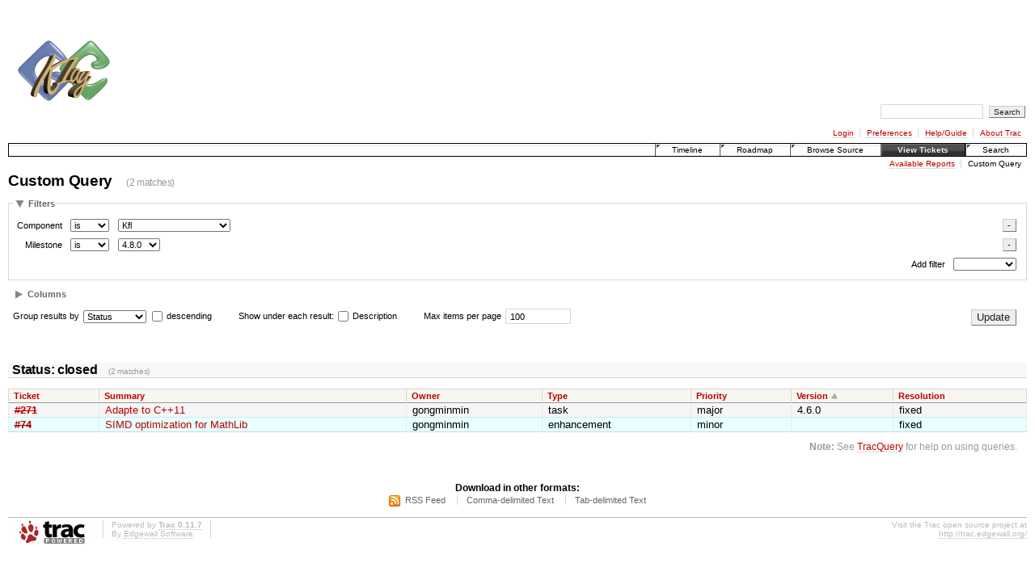

--- FILE ---
content_type: text/html;charset=utf-8
request_url: http://klayge.org/trac/query?group=status&component=Kfl&order=version&milestone=4.8.0
body_size: 4511
content:
<!DOCTYPE html PUBLIC "-//W3C//DTD XHTML 1.0 Strict//EN" "http://www.w3.org/TR/xhtml1/DTD/xhtml1-strict.dtd">
<html xmlns="http://www.w3.org/1999/xhtml">
  
  

  


  <head>
    <title>
      Custom Query – KlayGE
    </title>
        <link rel="search" href="/trac/search" />
        <link rel="help" href="/trac/wiki/TracGuide" />
        <link rel="alternate" href="/trac/query?group=status&amp;format=rss&amp;component=Kfl&amp;order=version&amp;milestone=4.8.0" type="application/rss+xml" class="rss" title="RSS Feed" /><link rel="alternate" href="/trac/query?group=status&amp;format=csv&amp;component=Kfl&amp;order=version&amp;milestone=4.8.0" type="text/csv" class="csv" title="Comma-delimited Text" /><link rel="alternate" href="/trac/query?group=status&amp;format=tab&amp;component=Kfl&amp;order=version&amp;milestone=4.8.0" type="text/tab-separated-values" class="tab" title="Tab-delimited Text" />
        <link rel="start" href="/trac/wiki" />
        <link rel="stylesheet" href="/trac/chrome/common/css/trac.css" type="text/css" /><link rel="stylesheet" href="/trac/chrome/common/css/report.css" type="text/css" />
        <link rel="shortcut icon" href="/image/klayge_logo.ico" type="image/x-icon" />
        <link rel="icon" href="/image/klayge_logo.ico" type="image/x-icon" />
      <link type="application/opensearchdescription+xml" rel="search" href="/trac/search/opensearch" title="Search KlayGE" />
    <script type="text/javascript" src="/trac/chrome/common/js/jquery.js"></script><script type="text/javascript" src="/trac/chrome/common/js/trac.js"></script><script type="text/javascript" src="/trac/chrome/common/js/search.js"></script><script type="text/javascript" src="/trac/chrome/common/js/query.js"></script>
    <!--[if lt IE 7]>
    <script type="text/javascript" src="/trac/chrome/common/js/ie_pre7_hacks.js"></script>
    <![endif]-->
    <script type="text/javascript" src="/trac/chrome/common/js/folding.js"></script><script type="text/javascript">
      jQuery(document).ready(function($) {
        $("#group").change(function() {
          $("#groupdesc").enable(this.selectedIndex != 0)
        }).change();
        $("fieldset legend.foldable").enableFolding(false);
        /* Hide the filters for saved queries. */
        if ( window.location.href.search(/[?&amp;]report=[0-9]+/) != -1 )
          $("#filters").toggleClass("collapsed");
        /* Hide the columns by default. */
        $("#columns").toggleClass("collapsed");
      });
    </script>
  </head>
  <body>
    <div id="banner">
      <div id="header">
<table>
<tr>
<td>
        <a id="logo" href="http://www.klayge.org"><img src="/image/klayge_logo.png" alt="Klay Game Engine" height="135" width="135" /></a>
</td>
<td>
<script type="text/javascript">
    google_ad_client = "ca-pub-2883074368183699";
    google_ad_slot = "1900244552";
    google_ad_width = 728;
    google_ad_height = 90;
</script>
<!-- trac header -->
<script type="text/javascript" src="//pagead2.googlesyndication.com/pagead/show_ads.js">
</script>
<br />
<script type="text/javascript">
    google_ad_client = "ca-pub-2883074368183699";
    google_ad_slot = "8880100571";
    google_ad_width = 728;
    google_ad_height = 15;
</script>
<!-- trac header text -->
<script type="text/javascript" src="//pagead2.googlesyndication.com/pagead/show_ads.js">
</script>
</td>
</tr>
</table>
      </div>
      <form id="search" action="/trac/search" method="get">
        <div>
          <label for="proj-search">Search:</label>
          <input type="text" id="proj-search" name="q" size="18" value="" />
          <input type="submit" value="Search" />
        </div>
      </form>
      <div id="metanav" class="nav">
    <ul>
      <li class="first"><a href="/trac/login">Login</a></li><li><a href="/trac/prefs">Preferences</a></li><li><a href="/trac/wiki/TracGuide">Help/Guide</a></li><li class="last"><a href="/trac/about">About Trac</a></li>
    </ul>
  </div>
    </div>
    <div id="mainnav" class="nav">
    <ul>
      <li class="first"><a href="/trac/timeline">Timeline</a></li><li><a href="/trac/roadmap">Roadmap</a></li><li><a href="/trac/browser">Browse Source</a></li><li class="active"><a href="/trac/report">View Tickets</a></li><li class="last"><a href="/trac/search">Search</a></li>
    </ul>
  </div>
    <div id="main">
      <div id="ctxtnav" class="nav">
        <h2>Context Navigation</h2>
          <ul>
              <li class="first"><a href="/trac/report">Available Reports</a></li><li class="last">Custom Query</li>
          </ul>
        <hr />
      </div>
    <div id="content" class="query">
      <h1>Custom Query
      <span class="numrows">(2 matches)</span>
    </h1>
      <form id="query" method="post" action="/trac/query"><div><input type="hidden" name="__FORM_TOKEN" value="0caaeb97d5b33971de16cf32" /></div>
        <fieldset id="filters">
          <legend class="foldable">Filters</legend>
          <table summary="Query filters">
            <tbody>
              <tr style="height: 1px"><td colspan="4"></td></tr>
            </tbody>
                <tbody>
                    <tr class="component">
                          <th scope="row"><label>Component</label></th>
                          <td class="mode">
                            <select name="component_mode">
                              <option value="" selected="selected">is
                              </option><option value="!">is not
                              </option>
                            </select>
                          </td>
                      <td class="filter">
                          <select name="component">
                            <option></option>
                            <option>Build
                            </option><option>Core
                            </option><option>Core-AppLayer
                            </option><option>Core-Audio
                            </option><option>Core-Input
                            </option><option>Core-Network
                            </option><option>Core-Packing system
                            </option><option>Core-Rendering system
                            </option><option>Core-Scene manager
                            </option><option>Core-Script
                            </option><option>Core-Show system
                            </option><option>Core-UI system
                            </option><option>DXBC2GLSL
                            </option><option>Engineering
                            </option><option>Exporters
                            </option><option>External
                            </option><option>GLLoader
                            </option><option selected="selected">Kfl
                            </option><option>KFont
                            </option><option>MeshMLLib
                            </option><option>Plugins
                            </option><option>Samples
                            </option><option>Test
                            </option><option>Tools
                            </option><option>Tutorials
                            </option>
                          </select>
                      </td>
                      <td class="actions"><input type="submit" name="rm_filter_component_0" value="-" /></td>
                    </tr>
                </tbody>
                <tbody>
                    <tr class="milestone">
                          <th scope="row"><label>Milestone</label></th>
                          <td class="mode">
                            <select name="milestone_mode">
                              <option value="" selected="selected">is
                              </option><option value="!">is not
                              </option>
                            </select>
                          </td>
                      <td class="filter">
                          <select name="milestone">
                            <option></option>
                            <option>3.11.0
                            </option><option>3.12.0
                            </option><option>4.0.0
                            </option><option>4.1.0
                            </option><option>4.2.0
                            </option><option>4.3.0
                            </option><option>4.4.0
                            </option><option>4.5.0
                            </option><option>4.6.0
                            </option><option>4.7.0
                            </option><option selected="selected">4.8.0
                            </option><option>4.9.0
                            </option>
                          </select>
                      </td>
                      <td class="actions"><input type="submit" name="rm_filter_milestone_0" value="-" /></td>
                    </tr>
                </tbody>
            <tbody>
              <tr class="actions">
                <td class="actions" colspan="4" style="text-align: right">
                  <label for="add_filter">Add filter</label> 
                  <select name="add_filter" id="add_filter">
                    <option></option>
                    <option value="cc">
                      Cc
                    </option><option value="component">
                      Component
                    </option><option value="description">
                      Description
                    </option><option value="keywords">
                      Keywords
                    </option><option value="milestone">
                      Milestone
                    </option><option value="owner">
                      Owner
                    </option><option value="priority">
                      Priority
                    </option><option value="reporter">
                      Reporter
                    </option><option value="resolution">
                      Resolution
                    </option><option value="status">
                      Status
                    </option><option value="summary">
                      Summary
                    </option><option value="type">
                      Type
                    </option><option value="version">
                      Version
                    </option>
                  </select>
                  <input type="submit" name="add" value="+" />
                </td>
              </tr>
            </tbody>
          </table>
        </fieldset>
        <fieldset id="columns">
          <legend class="foldable">Columns</legend>
          <div>
              <label>
                <input type="checkbox" name="col" value="summary" checked="checked" />
                Summary
              </label>
              <label>
                <input type="checkbox" name="col" value="component" />
                Component
              </label>
              <label>
                <input type="checkbox" name="col" value="milestone" />
                Milestone
              </label>
              <label>
                <input type="checkbox" name="col" value="owner" checked="checked" />
                Owner
              </label>
              <label>
                <input type="checkbox" name="col" value="type" checked="checked" />
                Type
              </label>
              <label>
                <input type="checkbox" name="col" value="status" />
                Status
              </label>
              <label>
                <input type="checkbox" name="col" value="priority" checked="checked" />
                Priority
              </label>
              <label>
                <input type="checkbox" name="col" value="version" checked="checked" />
                Version
              </label>
              <label>
                <input type="checkbox" name="col" value="resolution" checked="checked" />
                Resolution
              </label>
              <label>
                <input type="checkbox" name="col" value="reporter" />
                Reporter
              </label>
              <label>
                <input type="checkbox" name="col" value="keywords" />
                Keywords
              </label>
              <label>
                <input type="checkbox" name="col" value="cc" />
                Cc
              </label>
              <label>
                <input type="checkbox" name="col" value="time" />
                Created
              </label>
              <label>
                <input type="checkbox" name="col" value="changetime" />
                Modified
              </label>
          </div>
        </fieldset>
        <p class="option">
          <label for="group">Group results by</label>
          <select name="group" id="group">
            <option></option>
              <option value="component">Component</option>
              <option value="milestone">Milestone</option>
              <option value="owner">Owner</option>
              <option value="priority">Priority</option>
              <option value="reporter">Reporter</option>
              <option value="resolution">Resolution</option>
              <option selected="selected" value="status">Status</option>
              <option value="type">Type</option>
              <option value="version">Version</option>
          </select>
          <input type="checkbox" name="groupdesc" id="groupdesc" />
          <label for="groupdesc">descending</label>
        </p>
        <p class="option">
          Show under each result:
            <label><input type="checkbox" name="row" value="description" />
            Description</label>
        </p>
        <p class="option">
          <label for="max">Max items per page</label>
          <input type="text" name="max" id="max" size="10" value="100" />
        </p>
        <div class="buttons">
          <input type="hidden" name="order" value="version" />
          <input type="submit" name="update" value="Update" />
        </div>
        <hr />
      </form>
      <script type="text/javascript">
        var properties={
          status: { type: "radio", label: "Status"
          , options: [
            "accepted",
            "assigned",
            "closed",
            "new",
            "reopened"
            ]
          },
          description: { type: "textarea", label: "Description"
          },
          reporter: { type: "text", label: "Reporter"
          },
          cc: { type: "text", label: "Cc"
          },
          resolution: { type: "radio", label: "Resolution"
          , options: [
            "fixed",
            "invalid",
            "wontfix",
            "duplicate",
            "worksforme"
            ]
          },
          component: { type: "select", label: "Component"
          , options: [
            "Build",
            "Core",
            "Core-AppLayer",
            "Core-Audio",
            "Core-Input",
            "Core-Network",
            "Core-Packing system",
            "Core-Rendering system",
            "Core-Scene manager",
            "Core-Script",
            "Core-Show system",
            "Core-UI system",
            "DXBC2GLSL",
            "Engineering",
            "Exporters",
            "External",
            "GLLoader",
            "Kfl",
            "KFont",
            "MeshMLLib",
            "Plugins",
            "Samples",
            "Test",
            "Tools",
            "Tutorials"
            ]
          },
          summary: { type: "text", label: "Summary"
          },
          priority: { type: "select", label: "Priority"
          , options: [
            "blocker",
            "critical",
            "major",
            "minor",
            "trivial"
            ]
          },
          keywords: { type: "text", label: "Keywords"
          },
          version: { type: "select", label: "Version"
          , options: [
            "4.8.0",
            "4.7.0",
            "4.6.0",
            "4.5.0",
            "4.4.0",
            "4.3.0",
            "4.2.0",
            "4.1.0",
            "4.0.0",
            "3.12.0",
            "3.11.0"
            ]
          },
          milestone: { type: "select", label: "Milestone"
          , options: [
            "3.11.0",
            "3.12.0",
            "4.0.0",
            "4.1.0",
            "4.2.0",
            "4.3.0",
            "4.4.0",
            "4.5.0",
            "4.6.0",
            "4.7.0",
            "4.8.0",
            "4.9.0"
            ]
          },
          owner: { type: "text", label: "Owner"
          },
          type: { type: "select", label: "Type"
          , options: [
            "defect",
            "enhancement",
            "task"
            ]
          }
        };
        var modes = {
          text: [
            {text: "contains", value: "~"},
            {text: "doesn\'t contain", value: "!~"},
            {text: "begins with", value: "^"},
            {text: "ends with", value: "$"},
            {text: "is", value: ""},
            {text: "is not", value: "!"}
            ],
          select: [
            {text: "is", value: ""},
            {text: "is not", value: "!"}
            ],
          textarea: [
            {text: "contains", value: "~"},
            {text: "doesn\'t contain", value: "!~"}
            ]
        };
        initializeFilters();
      </script>
      <div>
  

  
    <h2 class="report-result">
      Status:
      closed
    <span class="numrows">(2 matches)</span>
    </h2>
    <table class="listing tickets">
      <thead>
        <tr>
          <th class="id">
            <a title="Sort by Ticket" href="/trac/query?group=status&amp;component=Kfl&amp;order=id&amp;milestone=4.8.0">Ticket</a>
          </th><th class="summary">
            <a title="Sort by Summary" href="/trac/query?group=status&amp;component=Kfl&amp;order=summary&amp;milestone=4.8.0">Summary</a>
          </th><th class="owner">
            <a title="Sort by Owner" href="/trac/query?group=status&amp;component=Kfl&amp;order=owner&amp;milestone=4.8.0">Owner</a>
          </th><th class="type">
            <a title="Sort by Type" href="/trac/query?group=status&amp;component=Kfl&amp;order=type&amp;milestone=4.8.0">Type</a>
          </th><th class="priority">
            <a title="Sort by Priority" href="/trac/query?group=status&amp;component=Kfl&amp;order=priority&amp;milestone=4.8.0">Priority</a>
          </th><th class="version asc">
            <a title="Sort by Version (descending)" href="/trac/query?group=status&amp;component=Kfl&amp;order=version&amp;milestone=4.8.0&amp;desc=1">Version</a>
          </th><th class="resolution">
            <a title="Sort by Resolution" href="/trac/query?group=status&amp;component=Kfl&amp;order=resolution&amp;milestone=4.8.0">Resolution</a>
          </th>
        </tr>
      </thead>
      <tbody>
              <tr class="even prio3">
                    <td class="id"><a href="/trac/ticket/271" title="View ticket" class="closed">#271</a></td>
                    <td class="summary">
                      <a href="/trac/ticket/271" title="View ticket">Adapte to C++11</a>
                    </td>
                    <td class="owner">
                      gongminmin
                    </td>
                    <td class="type">
                      task
                    </td>
                    <td class="priority">
                      major
                    </td>
                    <td class="version">
                      4.6.0
                    </td>
                    <td class="resolution">
                      fixed
                    </td>
              </tr>
              <tr class="odd prio4">
                    <td class="id"><a href="/trac/ticket/74" title="View ticket" class="closed">#74</a></td>
                    <td class="summary">
                      <a href="/trac/ticket/74" title="View ticket">SIMD optimization for MathLib</a>
                    </td>
                    <td class="owner">
                      gongminmin
                    </td>
                    <td class="type">
                      enhancement
                    </td>
                    <td class="priority">
                      minor
                    </td>
                    <td class="version">
                    </td>
                    <td class="resolution">
                      fixed
                    </td>
              </tr>
      </tbody>
    </table>
  
</div>
      <div class="buttons">
      </div>
      <div id="help">
        <strong>Note:</strong> See <a href="/trac/wiki/TracQuery">TracQuery</a>
        for help on using queries.
      </div>
    </div>
    <div id="altlinks">
      <h3>Download in other formats:</h3>
      <ul>
        <li class="first">
          <a rel="nofollow" href="/trac/query?group=status&amp;format=rss&amp;component=Kfl&amp;order=version&amp;milestone=4.8.0" class="rss">RSS Feed</a>
        </li><li>
          <a rel="nofollow" href="/trac/query?group=status&amp;format=csv&amp;component=Kfl&amp;order=version&amp;milestone=4.8.0" class="csv">Comma-delimited Text</a>
        </li><li class="last">
          <a rel="nofollow" href="/trac/query?group=status&amp;format=tab&amp;component=Kfl&amp;order=version&amp;milestone=4.8.0" class="tab">Tab-delimited Text</a>
        </li>
      </ul>
    </div>
    </div>
    <div id="footer" lang="en" xml:lang="en"><hr />
      <a id="tracpowered" href="http://trac.edgewall.org/"><img src="/trac/chrome/common/trac_logo_mini.png" height="30" width="107" alt="Trac Powered" /></a>
      <p class="left">
        Powered by <a href="/trac/about"><strong>Trac 0.11.7</strong></a><br />
        By <a href="http://www.edgewall.org/">Edgewall Software</a>.
      </p>
      <p class="right">Visit the Trac open source project at<br /><a href="http://trac.edgewall.org/">http://trac.edgewall.org/</a></p>
    </div>
  <script type="text/javascript">
  var _gaq = _gaq || [];
  _gaq.push(['_setAccount', 'UA-16460301-1']);
  _gaq.push(['_trackPageview']);
  (function() {
    var ga = document.createElement('script'); ga.type = 'text/javascript'; ga.async = true;
    ga.src = ('https:' == document.location.protocol ? 'https://ssl' : 'http://www') + '.google-analytics.com/ga.js';
    var s = document.getElementsByTagName('script')[0]; s.parentNode.insertBefore(ga, s);
  })();
  </script>
  </body>
</html>

--- FILE ---
content_type: text/html; charset=utf-8
request_url: https://www.google.com/recaptcha/api2/aframe
body_size: 267
content:
<!DOCTYPE HTML><html><head><meta http-equiv="content-type" content="text/html; charset=UTF-8"></head><body><script nonce="qmDu98G7eEjgSMYDLjOaiA">/** Anti-fraud and anti-abuse applications only. See google.com/recaptcha */ try{var clients={'sodar':'https://pagead2.googlesyndication.com/pagead/sodar?'};window.addEventListener("message",function(a){try{if(a.source===window.parent){var b=JSON.parse(a.data);var c=clients[b['id']];if(c){var d=document.createElement('img');d.src=c+b['params']+'&rc='+(localStorage.getItem("rc::a")?sessionStorage.getItem("rc::b"):"");window.document.body.appendChild(d);sessionStorage.setItem("rc::e",parseInt(sessionStorage.getItem("rc::e")||0)+1);localStorage.setItem("rc::h",'1769561600281');}}}catch(b){}});window.parent.postMessage("_grecaptcha_ready", "*");}catch(b){}</script></body></html>

--- FILE ---
content_type: text/css
request_url: http://klayge.org/trac/chrome/common/css/report.css
body_size: 1383
content:
@import url(code.css);

h1 .numrows, h2 .numrows {
 margin-left: 1em;
 color: #999; 
 font-size: 65%; 
 font-weight: normal; 
}
h2.report-result {
 background: #f7f7f7;
 border-bottom: 1px solid #d7d7d7;
 margin: 2em 0 0;
 padding: 0 .33em;
}
#report-descr { margin: 0 2em; font-size: 90% }
#report-notfound { margin: 2em; font-size: 110% }
#content.report .field { margin: 1em 0; }
#content.report .field label { padding-bottom: .3em; }

#query { clear: right }
#query fieldset, #query fieldset input, #query fieldset select { font-size: 11px }
#query fieldset { margin-top: 1em }
#query fieldset.collapsed { 
 border-width: 0;
 margin-bottom: 0pt;
 padding: 0pt .5em;
}
#query .option, #query .option input, #query .option select { font-size: 11px }
#query .option { float: left; line-height: 2em; margin: .9em 2.5em 0 .5em; padding: 0 0 .1em }
#query .buttons { float: right; margin-top: .5em }
#query .buttons input { margin: .5em }
#query hr { clear: both; margin: 0; visibility: hidden }

#filters table { width: 100% }
#filters tr { height: 2em }
#filters th, #filters td { padding: 0 .2em; vertical-align: middle }
#filters th { font-size: 11px; text-align: right; white-space: nowrap; }
#filters td label { font-size: 11px }
#filters td.mode { text-align: right }
#filters td.filter { width: 100% }
#filters td.filter label { padding-right: 1em }
#filters td.actions { text-align: right; white-space: nowrap }

#columns div label { 
 display: block;
 float: left;
 padding: 0pt 1em .5em 0pt;
}

/* Styles for the report list and the report results table
   (extends the styles for "table.listing") */
.reports td.title { width: 100% }
.tickets { border-bottom: none }
.tickets thead th { text-transform: capitalize; white-space: nowrap; }
.tickets tbody td, .reports tbody td { padding: .1em .5em !important }
.tickets tbody td a, .reports tbody td a { border-bottom: none }
.tickets tbody td.id :link, .tickets tbody td.id :visited {
 font-weight: bold;
}
.tickets tbody td.time a, .tickets tbody td.changetime a { white-space: nowrap }
.tickets tbody tr:hover { background: #eed; color: #000 }
.tickets tr.color1-odd  { background: #fdc; border-color: #e88; color: #a22 }
.tickets tr.color1-even { background: #fed; border-color: #e99; color: #a22 }
.tickets tr.color2-odd  { background: #ffb; border-color: #eea; color: #880 }
.tickets tr.color2-even { background: #ffd; border-color: #dd8; color: #880 }
.tickets tr.color3-odd  { background: #fbfbfb; border-color: #ddd; color: #444 }
.tickets tr.color3-even { background: #f6f6f6; border-color: #ccc; color: #333 }
.tickets tr.color4-odd { background: #e7ffff; border-color: #cee; color: #099 }
.tickets tr.color4-even { background: #dff; border-color: #bee; color: #099 }
.tickets tr.color5-odd { background: #e7eeff; border-color: #cde; color: #469 }
.tickets tr.color5-even { background: #dde7ff; border-color: #cde; color: #469 }
.tickets tr.color6-odd  { background: #f0f0f0; border-color: #ddd; color: #888 }
.tickets tr.color6-even { background: #f7f7f7; border-color: #ddd; color: #888 }
.tickets tr.color6-odd a, .color6-even a { color: #b66 }
.tickets tbody tr.fullrow td, .tickets tbody td.fullrow {
 border: none;
 color: #333;
 background: transparent;
 padding: 0 1em !important;  /* Opera 9 is *very* sensitive with this */
 font-size: 85%;
}
.tickets tbody tr.fullrow:hover { background: transparent !important }
.tickets .fullrow :link, .tickets .fullrow :visited { display: inline }
.tickets .fullrow .meta { color: #999; }
.tickets .fullrow hr { display: none }

fieldset legend.foldable :link, fieldset legend.foldable :visited { 
 background: url(../expanded.png) 0 50% no-repeat;
 border: none;
 color: #666;
 font-size: 110%;
 padding-left: 16px;
}
fieldset legend.foldable :link:hover, fieldset legend.foldable :visited:hover {
  background-color: transparent;
}

fieldset.collapsed legend.foldable :link, fieldset.collapsed legend.foldable :visited { 
 background-image: url(../collapsed.png);  
}
fieldset.collapsed table, fieldset.collapsed div { display: none }

/* Query results table */

table.tickets tbody tr.added td { font-weight: bold }
table.tickets tbody tr.changed td { font-style: italic }
table.tickets tbody tr.removed td { color: #999 }
table.tickets tbody tr.prio1 { background: #fdc; border-color: #e88 }
table.tickets tbody tr.even.prio1 { background: #fed; border-color: #e99 }
table.tickets tbody tr.prio2 { background: #ffb; border-color: #eea }
table.tickets tbody tr.even.prio2 { background: #ffd; border-color: #dd8 }
table.tickets tbody tr.prio3  { background: #fbfbfb; border-color: #ddd }
table.tickets tbody tr.even.prio3 { background: #f6f6f6; border-color: #ccc }
table.tickets tbody tr.prio4 { background: #e7ffff; border-color: #cee }
table.tickets tbody tr.even.prio4 { background: #dff; border-color: #bee }
table.tickets tbody tr.prio5 { background: #e7eeff; border-color: #cde }
table.tickets tbody tr.even.prio5 { background: #dde7ff }
table.tickets tbody tr.prio6 { background: #f0f0f0; border-color: #ddd }
table.tickets tbody tr.even.prio6 { background: #f7f7f7 }
table.tickets tbody tr.fullrow th { 
  border: none;
  vertical-align: middle;
  text-align: center;
  font-size: 85%;
}


--- FILE ---
content_type: application/javascript
request_url: http://klayge.org/trac/chrome/common/js/folding.js
body_size: 362
content:
(function($){

  $.fn.enableFolding = function(autofold) {
    var fragId = document.location.hash;
    if (fragId && /^#no\d+$/.test(fragId)) {
      fragId = parseInt(fragId.substr(3));
    }
  
    var count = 1;
    return this.each(function() {
      var t = $(this).text();
      $(this).text("");
      var trigger = $(this).append("<a href='#no" + count + "'></a>").children();
      trigger.text(t);
  
       trigger.click(function() {
         if (fragId == count) { fragId = 0; return; }
         $(this.parentNode.parentNode).toggleClass("collapsed");
       });
       if ( autofold )
         trigger.click();
      count++;
    }).css("cursor", "pointer");
  }

})(jQuery);

--- FILE ---
content_type: application/javascript
request_url: http://klayge.org/trac/chrome/common/js/query.js
body_size: 2631
content:

(function($){
  
  window.initializeFilters = function() {
  
    // Bail early for Konqueror and IE5.2/Mac, which don't fully support dynamic
    // creation of form controls
    try {
      var test = document.createElement("input");
      test.type = "button";
      if (test.type != "button") throw Error();
    } catch (e) {
      return;
    }
  
    // Removes an existing row from the filters table
    function removeRow(button, propertyName) {
      var tr = getAncestorByTagName(button, "tr");
  
      var mode = null;
      var selects = tr.getElementsByTagName("select");
      for (var i = 0; i < selects.length; i++) {
        if (selects[i].name == propertyName + "_mode") {
          mode = selects[i];
          break;
        }
      }
      if (mode && (getAncestorByTagName(mode, "tr") == tr)) {
        // Check whether there are more 'or' rows for this filter
        var next = $(tr).next()[0];
        if (next && (next.className == propertyName)) {
          function getChildElementAt(e, idx) {
            e = e.firstChild;
            var cur = 0;
            while (cur <= idx) {
              while (e && e.nodeType != 1) e = e.nextSibling;
              if (cur++ == idx) break;
              e = e.nextSibling;
            }
            return e;
          }
  
          var thisTh = getChildElementAt(tr, 0);
          var nextTh = getChildElementAt(next, 0);
          next.insertBefore(thisTh, nextTh);
          nextTh.colSpan = 1;
  
          thisTd = getChildElementAt(tr, 0);
          nextTd = getChildElementAt(next, 1);
          next.replaceChild(thisTd, nextTd);
        }
      }
  
      var tBody = tr.parentNode;
      tBody.deleteRow(tr.sectionRowIndex);
      if (!tBody.rows.length) {
          tBody.parentNode.removeChild(tBody);
      }
      
      if (propertyName) {
        var select = document.forms["query"].elements["add_filter"];
        for (var i = 0; i < select.options.length; i++) {
          var option = select.options[i];
          if (option.value == propertyName) option.disabled = false;
        }
      }
    }
  
    // Initializes a filter row, the 'input' parameter is the submit
    // button for removing the filter
    function initializeFilter(input) {
      var removeButton = document.createElement("input");
      removeButton.type = "button";
      removeButton.value = input.value;
      if (input.name.substr(0, 10) == "rm_filter_") {
        removeButton.onclick = function() {
          var endIndex = input.name.search(/_\d+$/);
          if (endIndex < 0) endIndex = input.name.length;
          removeRow(removeButton, input.name.substring(10, endIndex));
          return false;
        }
      } else {
        removeButton.onclick = function() {
          removeRow(removeButton);
          return false;
        }
      }
      input.parentNode.replaceChild(removeButton, input);
    }
  
    // Make the submit buttons for removing filters client-side triggers
    var filters = document.getElementById("filters");
    var inputs = filters.getElementsByTagName("input");
    for (var i = 0; i < inputs.length; i++) {
      var input = inputs[i];
      if (input.type == "submit" && input.name
       && input.name.match(/^rm_filter_/)) {
        initializeFilter(input);
      }
    }
  
    // Make the drop-down menu for adding a filter a client-side trigger
    var addButton = document.forms["query"].elements["add"];
    addButton.parentNode.removeChild(addButton);
    var select = document.getElementById("add_filter");
    select.onchange = function() {
      if (select.selectedIndex < 1) return;
  
      if (select.options[select.selectedIndex].disabled) {
        // Neither IE nor Safari supported disabled options at the time this was
        // written, so alert the user
        alert("A filter already exists for that property");
        return;
      }
  
      // Convenience function for creating a <label>
      function createLabel(text, htmlFor) {
        var label = document.createElement("label");
        if (text) label.appendChild(document.createTextNode(text));
        if (htmlFor) label.htmlFor = htmlFor;
        return label;
      }
  
      // Convenience function for creating an <input type="checkbox">
      function createCheckbox(name, value, id) {
        var input = document.createElement("input");
        input.type = "checkbox";
        if (name) input.name = name;
        if (value) input.value = value;
        if (id) input.id = id;
        return input;
      }
  
      // Convenience function for creating an <input type="radio">
      function createRadio(name, value, id) {
        var str = '<input type="radio"';
        if (name) str += ' name="' + name + '"';
        if (value) str += ' value="' + value + '"';
        if (id) str += ' id="' + id + '"'; 
        str += '/>';
        var span = document.createElement('span');
        // create radio button with innerHTML to avoid IE mangling it.
        span.innerHTML = str; 
        return span;
      }
  
      // Convenience function for creating a <select>
      function createSelect(name, options, optional) {
        var e = document.createElement("select");
        if (name) e.name = name;
        if (optional) e.options[0] = new Option();
        if (options) {
          for (var i = 0; i < options.length; i++) {
            var option;
            if (typeof(options[i]) == "object") {
              option = new Option(options[i].text, options[i].value);
            } else {
              option = new Option(options[i], options[i]);
            }
            e.options[e.options.length] = option;
          }
        }
        return e;
      }
  
      var propertyName = select.options[select.selectedIndex].value;
      var property = properties[propertyName];
      var table = document.getElementById("filters").getElementsByTagName("table")[0];
      var tr = document.createElement("tr");
      tr.className = propertyName;
  
      var alreadyPresent = false;
      for (var i = 0; i < table.rows.length; i++) {
        if (table.rows[i].className == propertyName) {
          var existingTBody = table.rows[i].parentNode;
          alreadyPresent = true;
          break;
        }
      }
  
      // Add the row header
      var th = document.createElement("th");
      th.scope = "row";
      if (!alreadyPresent) {
        th.appendChild(createLabel(property.label));
      } else {
        th.colSpan = 2;
        th.appendChild(createLabel("or"));
      }
      tr.appendChild(th);
  
      var td = document.createElement("td");
      if (property.type == "radio" || property.type == "checkbox") {
        td.colSpan = 2;
        td.className = "filter";
        if (property.type == "radio") {
          for (var i = 0; i < property.options.length; i++) {
            var option = property.options[i];
            td.appendChild(createCheckbox(propertyName, option,
              propertyName + "_" + option));
            td.appendChild(createLabel(option ? option : "none",
              propertyName + "_" + option));
          }
        } else {
          td.appendChild(createRadio(propertyName, "1", propertyName + "_on"));
          td.appendChild(document.createTextNode(" "));
          td.appendChild(createLabel("yes", propertyName + "_on"));
          td.appendChild(createRadio(propertyName, "0", propertyName + "_off"));
          td.appendChild(document.createTextNode(" "));
          td.appendChild(createLabel("no", propertyName + "_off"));
        }
        tr.appendChild(td);
      } else {
        if (!alreadyPresent) {
          // Add the mode selector
          td.className = "mode";
          var modeSelect = createSelect(propertyName + "_mode",
                                        modes[property.type]);
          td.appendChild(modeSelect);
          tr.appendChild(td);
        }
  
        // Add the selector or text input for the actual filter value
        td = document.createElement("td");
        td.className = "filter";
        if (property.type == "select") {
          var element = createSelect(propertyName, property.options, true);
        } else if ((property.type == "text") || (property.type == "textarea")) {
          var element = document.createElement("input");
          element.type = "text";
          element.name = propertyName;
          element.size = 42;
        }
        td.appendChild(element);
        element.focus();
        tr.appendChild(td);
      }
  
      // Add the add and remove buttons
      td = document.createElement("td");
      td.className = "actions";
      var removeButton = document.createElement("input");
      removeButton.type = "button";
      removeButton.value = "-";
      removeButton.onclick = function() { removeRow(removeButton, propertyName) };
      td.appendChild(removeButton);
      tr.appendChild(td);
  
      if (alreadyPresent) {
        existingTBody.appendChild(tr);
      } else {
        // Find the insertion point for the new row. We try to keep the filter rows
        // in the same order as the options in the 'Add filter' drop-down, because
        // that's the order they'll appear in when submitted.
        var insertionPoint = getAncestorByTagName(select, "tbody");
        outer: for (var i = select.selectedIndex + 1; i < select.options.length; i++) {
          for (var j = 0; j < table.tBodies.length; j++) {
            if (table.tBodies[j].rows[0].className == select.options[i].value) {
              insertionPoint = table.tBodies[j];
              break outer;
            }
          }
        }
        // Finally add the new row to the table
        var tbody = document.createElement("tbody");
        tbody.appendChild(tr);
        insertionPoint.parentNode.insertBefore(tbody, insertionPoint);
      }
  
      // Disable the add filter in the drop-down list
      if (property.type == "radio" || property.type == "checkbox") {
        select.options[select.selectedIndex].disabled = true;
      }
      select.selectedIndex = 0;
    }
  }

})(jQuery);